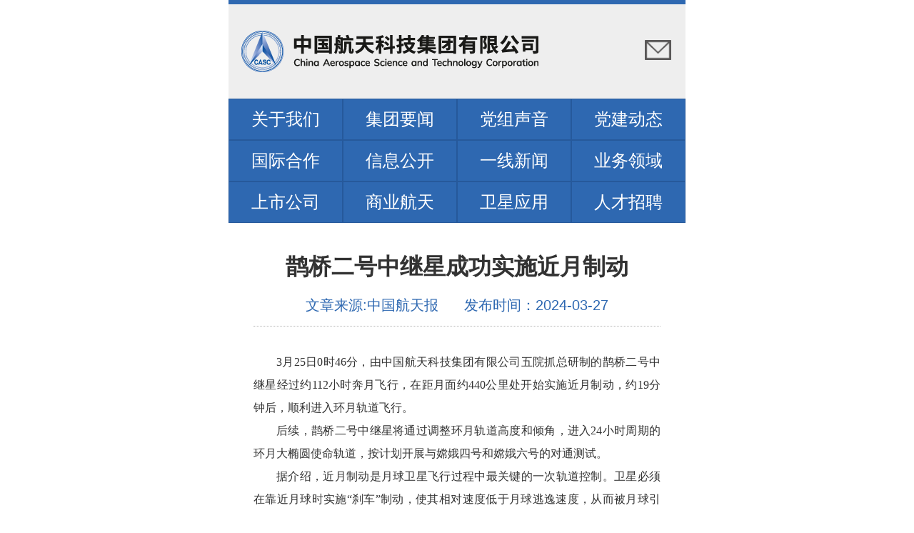

--- FILE ---
content_type: text/html
request_url: https://m.spacechina.com/n2014789/n2014804/c4067587/content.html
body_size: 3740
content:
<!DOCTYPE html>
<html lang="en">
<head>
    <meta charset="UTF-8">
    <meta name="viewport" content="width=device-width, user-scalable=no, initial-scale=1.0, maximum-scale=1.0, minimum-scale=1.0">
    <link href="../../../template/2358127/2358142.css" type="text/css" rel="stylesheet">

    
<!--start component HTML组件(sytitle)-->
<title>中国航天科技集团有限公司</title>

<script type="text/javascript" src="../../../template/2466036/3546477.js"></script>

<style>
.newsitem .ywly{ padding: 0.2rem 0.15rem; }
.newsitem .ywly .picgroup img{ float: left; width: 2.95rem; height: 1.7rem; margin: 0.05rem; }
.newsitem .ywly p{font-size:0.28rem;line-height:0.48rem;text-indent:2em;padding:0.1rem 0;}
.newsitem .tab-title{background-color:#eaeaea;font-size:0.24rem;height:0.64rem;line-height:0.64rem;}
.newsitem .tab-title a{width:33.3%;display:block;float:left;text-align:center;font-weight:bold;background-color:#eaeaea;box-sizing:border-box;border-left:1px solid #f8f8f8;border-right:1px solid #cdcdcd;}
.newsitem .tab-title a.on{background-color:#11417e;color:#fff;border:none;position:relative;}
.newsitem .tab-title a.on i{position:absolute;width:0;height:0;border-left:0.1rem solid transparent;border-right:0.1rem solid transparent;border-top:0.1rem solid #11417e;top:0.64rem;left:45%;display:block;}
.ywly .tab-title a{width:100%;}
.ywly .tab-title a.on i{left:48%;}
.clearfix{*zoom:1;}
.clearfix:after{display:block;overflow:hidden;clear:both;height:0;visibility:hidden;content:".";}
#goto-top{display:none;position:fixed;width:38px;height:36px;background:url(../../../dbsource/2434438/2434439.png) no-repeat 0 0;bottom:40px;right:40px;-webkit-transition:all 0.2s;-moz-transition:all 0.2s;-o-transition:all 0.2s;transition:all 0.2s;z-index:9999;}

<!--图片列表-->
.tabLis a{display:block;}
.tabLis .tabLx{float:left;width:3rem;margin-top:30px;margin-left:0.3rem;}
.tabLis .tabLx  .tabLxx{margin-left:0;}
.tabLis .pinimg{height:2rem;margin-right:0.46rem;float:left;}
.tabLis .pinimg img{height:1.8rem;width:2.9rem;}
.tabLis .pinimg p{font-size:14px;padding-top: 0.15rem;padding-bottom:0.6rem;}
.more{margin-bottom:0.2rem;}
</style>
<!--end component HTML组件(sytitle)-->

    
    <script type="text/javascript">
        (function (doc, win) {
            var docEl = doc.documentElement,
                    resizeEvt = 'orientationchange' in window ? 'orientationchange' : 'resize',
                    recalc = function () {
                        var clientWidth = docEl.clientWidth;
                        if (!clientWidth) return;
                        if(clientWidth>=640){
                            docEl.style.fontSize = '100px';
                        }else{
                            docEl.style.fontSize = 100 * (clientWidth / 640) + 'px';
                        }
                    };
            if (!doc.addEventListener) return;
            win.addEventListener(resizeEvt, recalc, false);
            doc.addEventListener('DOMContentLoaded', recalc, false);
        })(document, window);
    </script>
</head>
<body>

<!--start component HTML组件(sytopbanne)-->
<header class="top-bar">
<a href="../../../index.html" class="fl logo">
<img src="../../../template/2358127/2358145.png">
</a>
<a href=http://mail.spacechina.com/ target="_blank" class="fr all"><img src="../../../template/2358127/2358143.png"></a>

<!--<a href="javascript:;" class="fr email"><img src="#"></a>-->

<script>
var _hmt = _hmt || [];
(function() {
  var hm = document.createElement("script");
  hm.src = "https://hm.baidu.com/hm.js?dc30a93fcf73ec38e6d98ac6ae039cd6";
  var s = document.getElementsByTagName("script")[0]; 
  s.parentNode.insertBefore(hm, s);
})();
</script>

</header>
<!--end component HTML组件(sytopbanne)-->


<!--start component HTML组件(new)-->
<!--<div class="searchbox">
    <input type="text" class="fl ipt" placeholder="请输入您要搜索的内容...">
    <input type="button" class="fr ibt" value="搜索">
</div>-->
<!--end component HTML组件(new)-->


<!--start component HTML组件(nav)-->
<nav class="index_nav">
<ul class="clearfix">


<!--<li style="width:33.3%;"><a href="#" style="width:2rem;"></a></li>-->

<li><a href="../../../n142/index.html" class="">关于我们</a></li> 
<li><a href="../../../n2014789/n2014804/index.html">集团要闻</a></li>
<li><a href="../../../n2014789/n2014799/index.html">党组声音</a></li>
<li><a href="../../../n962369/n962398/index.html">党建动态</a></li>


<li><a href="../../../n2014789/n2014814/index.html">国际合作</a></li>
<li><a href="../../../n1995122/index.html">信息公开</a></li>
<li><a href="../../../n2014789/n2014809/index.html">一线新闻</a></li>
<li><a href="../../../n146/index.html">业务领域</a></li>


<li><a href="../../../n142/n162/index.html">上市公司</a></li>
<li><a href="../../../n2018089/n2018151/index.html">商业航天</a></li>
<li><a href="../../../n2018089/n2018146/index.html">卫星应用</a></li>
<li><a href="http://www.spacetalent.com.cn/">人才招聘</a></li>

</ul>
</nav>
<!--end component HTML组件(nav)-->

<div class="contain">
    
<!--start component 文档组件(new)-->
<script type="text/javascript" src="../../../dbsource/361/363.js"></script>
<style>
.topNew .wz-text img{width:5.7rem !important;height:auto !important;}

</style>


 

<div class="contain">
    <div class="topNew wzbox">
        <h2>鹊桥二号中继星成功实施近月制动</h2>
        <div class="info">
           <span class="from">  文章来源:中国航天报 </span>
            <span class="sendTime">发布时间：2024-03-27 </span>
        </div>
        <div class="wz-text">
                       <p align="" style="margin-top: 0px; margin-bottom: 0px; text-indent: 2em; text-align: justify; line-height: 32px; font-family: 宋体; font-size: 16px;">3月25日0时46分，由中国航天科技集团有限公司五院抓总研制的鹊桥二号中继星经过约112小时奔月飞行，在距月面约440公里处开始实施近月制动，约19分钟后，顺利进入环月轨道飞行。</p> 
<p align="" style="margin-top: 0px; margin-bottom: 0px; text-indent: 2em; text-align: justify; line-height: 32px; font-family: 宋体; font-size: 16px;">后续，鹊桥二号中继星将通过调整环月轨道高度和倾角，进入24小时周期的环月大椭圆使命轨道，按计划开展与嫦娥四号和嫦娥六号的对通测试。</p> 
<p align="" style="margin-top: 0px; margin-bottom: 0px; text-indent: 2em; text-align: justify; line-height: 32px; font-family: 宋体; font-size: 16px;">据介绍，近月制动是月球卫星飞行过程中最关键的一次轨道控制。卫星必须在靠近月球时实施“刹车”制动，使其相对速度低于月球逃逸速度，从而被月球引力捕获，实现绕月飞行。</p> 
<p align="" style="margin-top: 0px; margin-bottom: 0px; text-indent: 2em; text-align: justify; line-height: 32px; font-family: 宋体; font-size: 16px;">由长征八号遥三运载火箭同步搭载的天都一号、天都二号通导技术试验星，也于同日1时43分完成近月制动，进入其环月轨道，后续按计划实施双星分离。其中，天都一号卫星由集团公司八院研制。</p> 
<p align="" style="margin-top: 0px; margin-bottom: 0px; text-indent: 2em; text-align: justify; line-height: 32px; font-family: 宋体; font-size: 16px;">（科轩）</p>
              </div>
    </div>
</div>

<!--end component 文档组件(new)-->

    
    
    
    
    
</div>


<!--start component HTML组件(footer)-->
<a href="#" title="返回顶部" id="goto-top"></a>
<footer>
    <p>京ICP备13027524号</p>
    <p>京公网安备：11040102700098号</p>
    <p>中国航天科技集团有限公司版权所有</p>
</footer>

<!--导航条效果-->
<script>
    $(function(){
  (function(){
   for(var h=0;h<$(".index_nav ul li a").length;h++){
    $(".index_nav a").eq(h).mouseover(function(){
     $(".index_nav a").removeClass("on");
     $(this).addClass("on");
     
    })
   }
  })();
 })






$(function(){
        //置顶按钮显示/隐藏实现
        $(window).scroll(function(){
            var w_height = $(window).height();//浏览器高度
            var scroll_top = $(document).scrollTop();//滚动条到顶部的垂直高度
            if(scroll_top > w_height){
                    $("#goto-top").fadeIn(500);
                }else{
                    $("#goto-top").fadeOut(500);
            }
        });
    //置顶
    $("#goto-top").click(function(e){
            e.preventDefault();
            $(document.documentElement).animate({
                scrollTop: 0
                },200);
            //支持chrome
            $(document.body).animate({
                scrollTop: 0
                },200);
        });
    })


  </script>
<!--end component HTML组件(footer)-->

</body>
</html>

--- FILE ---
content_type: text/css
request_url: https://m.spacechina.com/template/2358127/2358142.css
body_size: 7692
content:
html, body, div, h1, h2, h3, h4, h5, h6, p, img, dl, dt, dd, ol, ul, li, form, input,textarea,blockquote, table, tr, th, td,nav { margin: 0;  padding: 0;  border: 0;}
table{border-collapse:collapse; border-spacing:0;}
img { border: 0; vertical-align: top; }
address,caption,cite,code,dfn,em,strong,th,var{ font-style:normal; font-weight:normal;}
ol,ul,dl {list-style:none;}
input,textarea,select{border: 0; outline: 0; -webkit-appearance: none; resize: none;}
h1,h2,h3,h4,h5,h6{font-size:100%;}
.clearfix:after{content: ""; display: block; clear: both;}
a{text-decoration: none; color: #333; cursor: pointer;}
.fl{ float:left;}
.fr{ float:right;}
.hide { display: none;}
/*ȥ��input type=number��Ĭ�ϼӼ�С��ͷ*/
input::-webkit-outer-spin-button,
input::-webkit-inner-spin-button {
    -webkit-appearance: none;
}
input[type="number"]{
    -moz-appearance: textfield;
}
input::-webkit-input-placeholder {
    color: #999;
}
.placeholder{
    color: #999;
}
body{
    font-family: 'Helvetica Neue',Tahoma,Arial,Roboto,PingFangSC-Regular,'Hiragino Sans GB','Microsoft Yahei',sans-serif;
    background-color: #fff;
    color: #333;
    width: 100%;
    max-width: 640px;
    margin: 0 auto;
}
/*��ҳ*/
header{
    width: 6.4rem;
    height: 1.32rem;
    color: #000;
    background-color: #eee;
    border-top: 0.06rem solid #2e68b1;
    overflow: hidden;
}
header a.logo{
    margin: 0.37rem 0 0 0.18rem;
}
header a.logo,header a.logo img{
    width: 4.16rem;
    height: 0.58rem;
}
header a.email{
    margin-top: 0.48rem;
}
header a.email,header a.email img{
    width: 0.4rem;
    height: 0.31rem;
}
header a.all{
    margin: 0.5rem 0.2rem 0 0.2rem;
}
header a.all,header a.all img{
    width: 0.37rem;
    height: 0.28rem;
}
.searchbox{
    padding: 0.2rem;
    overflow: hidden;
}
.searchbox input{
    border-radius: 0.1rem;
    font-size: 0.2rem;
}
.searchbox .ipt{
    width: 4.50rem;
    height: 0.47rem;
    line-height: 0.47rem;
    border: 1px solid #b5b5b6;
    padding-left: 0.15rem;
}
.searchbox .ibt{
    background-color: #e2e2e2;
    width: 1.22rem;
    height: 0.49rem;
    line-height: 0.49rem;
    color: #2e68b1;
}
nav{
    width: 6.4rem;
}
nav ul li{
    float: left;
    /*width: calc(25% - 2px);*/
    width: 25%;
    height: 0.58rem;
    line-height: 0.58rem;
    font-size: 0.24rem;
    text-align: center;
    background-color: #2e68b1;
    border: 1px solid #26599b;
    box-sizing: border-box;
}
nav ul li a{
    width: 1.49rem;
    height: 0.48rem;
    line-height: 0.48rem;
    color: #fff;
    margin: 0.04rem;
    display: block;
}
nav ul li a.on{
    background-color: #11417e;
}
.contain{
    width: 6.4rem;
}
.topNew{
    padding: 0.4rem 0;
}
.topNew h2{
    text-align: center;
    width: 4.8rem;
    font-size: 0.32rem;
    margin: 0 auto 0.2rem auto;
    line-height: 0.42rem;
}
.topNew p.newsp{
    font-size: 0.24rem;
    text-align: center;
    color: #818181;
    line-height: 0.3rem;
}
.topNew p.newsp a{
    color: #818181;
    margin: 0 0.24rem;
}
.slider_box{
    width: 6.4rem;
    height: 4.8rem;
    position: relative;
}
.slider_box ul.silder_con li a img{
    width: 6.4rem;
    height: 3.89rem;
}
.slider_box ul.silder_con li .silder_intro{
    text-align: center;
    font-size: 0.24rem;
    color: #003d82;
    margin-top: 0.1rem;
}
.slider_box ul.silder_nav{
    position: absolute;
    height: 0.29rem;
    bottom: 0.91rem;
    right: 0;
    overflow: hidden;
}
.slider_box ul.silder_nav li{
    float: left;
    width: 0.29rem;
    height: 0.29rem;
    line-height: 0.29rem;
    text-align: center;
    font-size: 0.18rem;
    margin-right: 0.02rem;
    background-color: #11417e;
    color: #fff;
}
.slider_box ul.silder_nav li.on{
    background-color: #fff;
    color: #11417e;
}
.newsitem .tab-title{
    background-color: #eaeaea;
    font-size: 0.24rem;
    height: 0.64rem;
    line-height: 0.64rem;
}
.newsitem .tab-title a{
    width: 33.3%;
    display: block;
    float: left;
    text-align: center;
    font-weight: bold;
    background-color: #eaeaea;
    box-sizing: border-box;
    border-left: 1px solid #f8f8f8;
    border-right: 1px solid #cdcdcd;
}
.newsitem .tab-title a.on{
    background-color: #11417e;
    color: #fff;
    border: none;
    position: relative;
}
.newsitem .tab-title a.on i{
    position: absolute;
    width: 0;
    height: 0;
    border-left: 0.1rem solid transparent;
    border-right: 0.1rem solid transparent;
    border-top: 0.1rem solid #11417e;
    top: 0.64rem;
    left: 45%;
    display: block;
}
.newsitem .tabList{
    padding: 0.2rem 0.35rem;
}
.newsitem .tabList ul li{
    border-bottom: 1px dotted #b6b6b6;
    font-size: 0.28rem;
    position: relative;
    padding: 0.2rem 0 0.2rem 0.12rem;
    overflow: hidden;

}
.newsitem .tabList ul li:before{
    content: " ";
    position: absolute;
    top: 32%;
    left: 0;
    display: block;
    width: 0.04rem;
    height: 0.04rem;
    background-color: #333;
    border-radius: 50%;
}
.newsitem .tabList ul li a{
    width: 4.2rem;
    line-height: 0.48rem;
    overflow: hidden;
    float: left;
    text-overflow: ellipsis;
    display: -webkit-box;
    -webkit-line-clamp: 2;
    -webkit-box-orient: vertical;
}
.newsitem .tabList ul li span.time{
    float: right;
    font-size: 0.22rem;
    color: #c1c1c1;
    margin-top: 0.6rem;
}
.more{
    display: block;
    width: 1.7rem;
    text-align: center;
    height: 0.54rem;
    line-height: 0.54rem;
    color: #c4c4c4;
    border: 1px solid #c3c3c3;
    border-radius: 0.2rem;
    font-size: 0.26rem;
    margin: 0.4rem auto;
}
.newsitem .ywly{
    padding: 0.2rem 0.15rem;
}
.newsitem .ywly .picgroup{
}
.newsitem .ywly .picgroup img{
    float: left;
    width: 2.95rem;
    height: 1.7rem;
    margin: 0.05rem;
}
.newsitem .ywly p{
    font-size: 0.28rem;
    line-height: 0.48rem;
    text-indent: 2em;
    padding: 0.1rem 0;
}
.company{
    padding: 0.2rem;
}
.company a{
    display: block;
    background-color: #11417e;
    height: 1.3rem;
    margin-bottom: 0.3rem;
    font-size: 0.28rem;
    color: #fff;
    overflow: hidden;
}
.company a img{
    float: left;
    height: 0.4rem;
    margin: 0.46rem 0.23rem 0 2rem;
}
.company a span{
    float: left;
    margin-top: 0.44rem
}
.link{
    background-color: #3f77be;
    height: 0.63rem;
    line-height: 0.63rem;
    text-align: center;
    font-size: 0.24rem;
    color: #fff;
}
.link a{
    color: #fff;
    margin: 0 0.18rem;
}
footer{
    background-color: #2e68b1;
    color: #fff;
    text-align: center;
    font-size: 0.2rem;
    height: 1.24rem;
    padding-top: 0.36rem;
}
/*�б�ҳ*/
.listbox{
    margin-top: 0.3rem;
}
.listbox .tab-title{

}
.listbox .tab-title i{
    float: left;
    background: url("2358152.png") no-repeat 0.16rem 0.2rem;
    width: 0.35rem;
    height: 0.6rem;
}
.wzbox{
    padding: 0.4rem 0.35rem;
}
.topNew .info{
    border-bottom: 1px dotted #b6b6b6;
    color: #2e68b1;
    font-size: 0.2rem;
    text-align: center;
    padding-bottom: 0.15rem;
}
.topNew .info span{
    margin: 0 0.15rem;
}
.topNew .wz-text{
    padding: 0.34rem 0;
}
.topNew .wz-text img{
    width: 5.52rem;
    height: 3.44rem;
    margin: 0 auto;
    display: block;
    margin-bottom: 0.5rem;
}
.topNew .wz-text p{
    font-size: 0.24rem;
    line-height: 0.42rem;
    text-indent: 2em;
    margin-bottom: 2em;
}